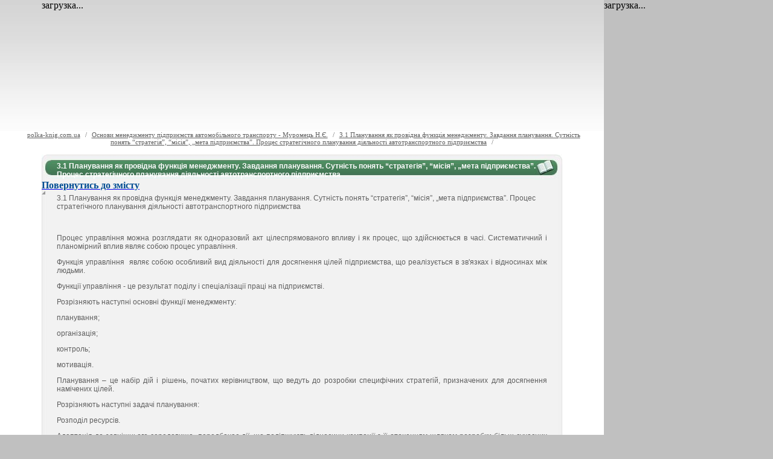

--- FILE ---
content_type: text/html; charset=windows-1251
request_url: https://polka-knig.com.ua/article.php?book=161&article=10767
body_size: 4603
content:
<!DOCTYPE HTML PUBLIC "-//W3C//DTD HTML 4.01 Transitional//EN" "http://www.w3.org/TR/html4/loose.dtd">
<html>
<head>
  <title>:: безкоштовна бібліотека для студента</title>
  <meta name="viewport" content="width=device-width, initial-scale=1">
<meta http-equiv="content-type" content="text/html; charset=windows-1251">
  <link href="/design/site_style.css" rel="stylesheet" type="text/css">
  <script type="text/javascript" src="http://ajax.googleapis.com/ajax/libs/jquery/1.4.2/jquery.min.js"></script>
  <script type="text/javascript" src="jquery.sticky.js"></script>
  <script>
    $(window).load(function(){
      $("#bn_5fb6faf038").sticky({ topSpacing: 0 });
      $("#bn_cd807f15c1").sticky({ topSpacing: 0 });
    });
  </script>
  <style type="text/css">
        #bn_cd807f15c1 {z-index:999;width:862px;}
  </style>
<script async src="https://pagead2.googlesyndication.com/pagead/js/adsbygoogle.js?client=ca-pub-8283024220546295"
     crossorigin="anonymous"></script><!-- Global site tag (gtag.js) - Google Analytics -->
<script async src="https://www.googletagmanager.com/gtag/js?id=G-11SQDPCEK0"></script>
<script>
  window.dataLayer = window.dataLayer || [];
  function gtag(){dataLayer.push(arguments);}
  gtag('js', new Date());

  gtag('config', 'G-11SQDPCEK0');
</script></head>
<body>
  <table border="0" cellpadding="0" cellspacing="0">
    <tr valign="top" align="left">
      <td>
        <table border="0" cellpadding="0" cellspacing="0">
          <tr valign="top">
            <td class="header">
              <table border="0" cellpadding="0" cellspacing="0" width="100%">
                <tr>
                  <td> </td>
                  <td width="862px">
                    <div id="bn_cd807f15c1">
                      загрузка...
                    </div>
                  </td>
                  <td> </td>
                </tr>
              </table>
            </td>
          </tr>
          <tr valign="top">
            <td class="content">
              <table border="0" class="content_table" cellpadding="0" cellspacing="0">
                <tr valign="top">
                  <td colspan="2" class="content_table_header" align="center">
                    <div class="page_text">
                      <div class="navbar">
                        <a href="/">polka-knig.com.ua</a> / <a href="/book.php?book=161">Основи менеджменту підприємств автомобільного транспорту - Муромець Н.Є.</a> / <a href="/article.php?book=161&article=10767">3.1 Планування як провідна функція менеджменту. Завдання планування. Сутність понять “стратегія”, “місія”, „мета підприємства”. Процес стратегічного планування діяльності автотранспортного підприємства</a> /
                      </div>
                      <div class="content_1">
                        <div class="content_1_content">
                          3.1 Планування як провідна функція менеджменту. Завдання планування. Сутність понять “стратегія”, “місія”, „мета підприємства”. Процес стратегічного планування діяльності автотранспортного підприємства
                        </div>
                      </div>
                      <div class="content_2">
                        <a href="/book.php?book=161"><strong style="color: #004D92;">Повернутись до змісту</strong></a><br>
                        <div style="float:left; border-style: outset; margin-right: 0px">
                          <script type="text/javascript">
                          <!--
                          google_ad_client = "ca-pub-3061159945061509";
                          /* polka-knig */
                          google_ad_slot = "8678208100";
                          google_ad_width = 336;
                          google_ad_height = 280;
                          //-->
                          </script>
                        </div>
                        <div class="content_2_content">
                          <h1>3.1 Планування як провідна функція менеджменту. Завдання планування. Сутність понять “стратегія”, “місія”, „мета підприємства”. Процес стратегічного планування діяльності автотранспортного підприємства</h1>
                          <p class="MsoNormal" style="text-align:justify"><span lang="UK" style="mso-ansi-language: UK"> </span></p>
                          <p class="MsoNormal" style="text-align:justify"><span lang="UK" style="mso-ansi-language: UK">Процес управління можна розглядати як одноразовий акт цілеспрямованого впливу і як процес, що здійснюється в часі. Систематичний і планомірний вплив являє собою процес управління.</span></p>
                          <p class="MsoNormal" style="text-align:justify"><span lang="UK" style="mso-ansi-language: UK">Функція управління  являє собою особливий вид діяльності для досягнення цілей підприємства, що реалізується в зв'язках і відносинах між людьми.</span></p>
                          <p class="MsoNormal" style="text-align:justify"><span lang="UK" style="mso-ansi-language: UK">Функції управління - це результат поділу і спеціалізації праці на підприємстві.</span></p>
                          <p class="MsoNormal" style="text-align:justify"><span lang="UK" style="mso-ansi-language: UK">Розрізняють наступні основні функції менеджменту:</span></p>
                          <p class="MsoNormal" style="text-align:justify"><span lang="UK" style="mso-ansi-language: UK">планування;</span></p>
                          <p class="MsoNormal" style="text-align:justify"><span lang="UK" style="mso-ansi-language: UK">організація;</span></p>
                          <p class="MsoNormal" style="text-align:justify"><span lang="UK" style="mso-ansi-language: UK">контроль;</span></p>
                          <p class="MsoNormal" style="text-align:justify"><span lang="UK" style="mso-ansi-language: UK">мотивація.</span></p>
                          <p class="MsoNormal" style="text-align:justify"><span lang="UK" style="mso-ansi-language: UK">Планування – це набір дій і рішень, початих керівництвом, що ведуть до розробки специфічних стратегій, призначених для досягнення намічених цілей.</span></p>
                          <p class="MsoNormal" style="text-align:justify"><span lang="UK" style="mso-ansi-language: UK">Розрізняють наступні задачі планування:</span></p>
                          <p class="MsoNormal" style="text-align:justify"><span lang="UK" style="mso-ansi-language: UK">Розподіл ресурсів.</span></p>
                          <p class="MsoNormal" style="text-align:justify"><span lang="UK" style="mso-ansi-language: UK">Адаптація до зовнішнього середовища, передбачає дії, що поліпшують відносини компанії з її оточенням шляхом розробки більш сучасних виробничих систем, взаємодії з урядом і суспільством в цілому та ін.</span></p>
                          <p class="MsoNormal" style="text-align:justify"><span lang="UK" style="mso-ansi-language: UK">Внутрішня координація стратегічної діяльності для відображення сильних і слабких сторін фірми з метою досягнення ефективної інтеграції внутрішніх елементів.</span></p>
                          <p class="MsoNormal" style="text-align:justify"><span lang="UK" style="mso-ansi-language: UK">Усвідомлення організаційних стратегій передбачає здійснення систематичного розвитку мислення менеджерів шляхом навчання на минулих стратегічних рішеннях.</span></p>
                          <p class="MsoNormal" style="text-align:justify"><span lang="UK" style="mso-ansi-language: UK">Слово «стратегія» походить від грецького “strategos” (мистецтво генерала).</span></p>
                          <p class="MsoNormal" style="text-align:justify"><span lang="UK" style="mso-ansi-language: UK">Стратегія – детальний усебічний комплексний план, призначений для забезпечення здійснення місії організації і досягнення її мети. Стратегія формулюється і розробляється вищим керівництвом, але її реалізація передбачає участь усіх рівнів управління.</span></p>
                          <p class="MsoNormal" style="text-align:justify"><span lang="UK" style="mso-ansi-language: UK">На підприємстві повинний розроблятися стратегічний план з урахуванням наступних вимог:</span></p>
                          <p class="MsoNormal" style="text-align:justify"><span lang="UK" style="mso-ansi-language: UK">він повинен базуватись на дослідженнях і фактичних даних;</span></p>
                          <p class="MsoNormal" style="text-align:justify"><span lang="UK" style="mso-ansi-language: UK">стратегічний план розробляється з погляду перспективи всієї організації, а не конкретного індивіда;</span></p>
                          <p class="MsoNormal" style="text-align:justify"><span lang="UK" style="mso-ansi-language: UK">він додає фірмі визначеність, індивідуальність, що дозволяє їй залучати необхідний персонал;</span></p>
                          <p class="MsoNormal" style="text-align:justify"><span lang="UK" style="mso-ansi-language: UK">стратегічний план повинен не тільки залишатися цілісним протягом тривалого часу, але і бути досить гнучким, щоб вчасно здійснити його модернізацію і модифікацію.</span></p>
                          <p class="MsoNormal" style="text-align:justify"><span lang="UK" style="mso-ansi-language: UK">Процес стратегічного планування представлений на рисунку 3.1</span></p>
                          <p class="MsoNormal" style="text-align:justify"><span lang="UK" style="mso-ansi-language: UK"> </span></p>
                          <p class="MsoNormal" style="text-align:justify"><span lang="UK" style="mso-ansi-language: UK"> </span></p>
                          <p class="MsoNormal" style="text-align:justify"><span lang="UK" style="mso-ansi-language: UK">Необхідність  здійснення фірмою процесу планування обумовлена також  </span></p>
                          <p class="MsoNormal" style="text-align:justify"> </p>
                          <p class="MsoNormal" style="text-align:justify"><span style="left:-25px; position:relative;top:9px;z-index:2"><img width="594" height="253" id="_x0000_i1026" src="/book_files/161/image002.gif" name="_x0000_i1026"></span> </p>
                          <p class="MsoNormal" style="text-align:justify"> </p>
                          <p class="MsoNormal" style="text-align:justify"> </p>
                          <p class="MsoNormal" style="text-align:justify"> </p>
                          <p class="MsoNormal" style="text-align:justify"> </p>
                          <p class="MsoNormal" style="text-align:justify"> </p>
                          <p class="MsoNormal" style="text-align:justify"> </p>
                          <p class="MsoNormal" style="text-align:justify"> </p>
                          <p class="MsoNormal" style="text-align:justify"> </p>
                          <p class="MsoNormal" style="text-align:justify"> </p>
                          <p class="MsoNormal" style="text-align:justify"> </p>
                          <p class="MsoNormal" style="text-align:justify"> </p>
                          <p class="MsoNormal" style="text-align:justify"> </p>
                          <p class="MsoNormal" style="text-align:justify"> </p>
                          <p class="MsoNormal" style="text-align:justify"> </p>
                          <p><br clear="all" style="mso-special-character:line-break"></p>
                          <p class="MsoNormal" style="text-align:justify"><span lang="UK" style="mso-ansi-language: UK">важливістю виявлення сильної позитивної кореляції між плануванням і успіхом організації. Одним з найбільш відомих довгострокових досліджень з вивчення корисності планування є проект «Впливу ринкових стратегій на прибуток», що охопив понад 200 фірм. Було встановлено понад 30 факторів, що здійснюють вплив на прибуток.</span></p>
                          <p class="MsoNormal" style="text-align:justify"><span lang="UK" style="mso-ansi-language: UK">Найбільш значущим етапом планування є вибір цілей організації.</span></p>
                          <p class="MsoNormal" style="text-align:justify"><span lang="UK" style="mso-ansi-language: UK">Місія –  основна загальна мета організації, тобто чітко виражена причина  її  існування. Інші цілі приймаються для здійснення цієї місії.</span></p>
                          <p class="MsoNormal" style="text-align:justify"><span lang="UK" style="mso-ansi-language: UK">Без визначення місії, як орієнтира, керівники мали б за основу для прийняття рішень тільки свої індивідуальні цінності.</span></p>
                          <p class="MsoNormal" style="text-align:justify"><span lang="UK" style="mso-ansi-language: UK">Роль місії виражається у визначенні статусу фірми, забезпеченні орієнтира для визначення цілей і стратегій на різних організаційних рівнях.</span></p>
                          <p class="MsoNormal" style="text-align:justify"><span lang="UK" style="mso-ansi-language: UK">Формулювання місії повинно містити:</span></p>
                          <p class="MsoNormal" style="text-align:justify"><span lang="UK" style="mso-ansi-language: UK">Визначення задач фірми з погляду її основних виробів або послуг, ринків і технологій, тобто підприємницької діяльності фірми.</span></p>
                          <p class="MsoNormal" style="text-align:justify"><span lang="UK" style="mso-ansi-language: UK">Опис зовнішнього середовища фірми, що визначає її робочі принципи.</span></p>
                          <p class="MsoNormal" style="text-align:justify"><span lang="UK" style="mso-ansi-language: UK">Характеристику культури організації, психологічного клімату в середині колективу.</span></p>
                          <p class="MsoNormal" style="text-align:justify"><span lang="UK" style="mso-ansi-language: UK">Типовий підприємець своєю місією може вважати одержання прибутку. Але прибуток – це внутрішня проблема підприємства. Вплив навколишнього середовища змушує вибирати загальну мету організації, орієнтовану на задоволення клієнтів.</span></p>
                          <p class="MsoNormal" style="text-align:justify"><span lang="UK" style="mso-ansi-language: UK">Не можна не враховувати вплив особистих цінностей керівництва на визначення місії організації. В результаті соціологічних досліджень було встановлено шість видів ціннісних орієнтацій: теоретичні, економічні, політичні, соціальні, естетичні, релігійні.</span></p>
                          <p class="MsoNormal" style="text-align:justify"><span lang="UK" style="mso-ansi-language: UK">Суспільні цілі  формулюються і встановлюються на підставі  загальної місії і цінностей вищого керівництва.</span></p>
                          <p class="MsoNormal" style="text-align:justify"><span lang="UK" style="mso-ansi-language: UK"> Цілі повинні відповідати наступним вимогам:</span></p>
                          <p class="MsoNormal" style="text-align:justify"><span lang="UK" style="mso-ansi-language: UK"> бути конкретними і вимірними;</span></p>
                          <p class="MsoNormal" style="text-align:justify"><span lang="UK" style="mso-ansi-language: UK">мати орієнтацію в часі: короткострокові (1-12 місяців); середньострокові (1-5 років); довгострокові (на 5 років і більш).</span></p>
                          <p class="MsoNormal" style="text-align:justify"><span lang="UK" style="mso-ansi-language: UK"> бути досяжними;</span></p>
                          <p class="MsoNormal" style="text-align:justify"><span lang="UK" style="mso-ansi-language: UK"> бути взаємно підтримуючими, тобто не суперечними одна одній.</span></p>
                          <p class="MsoNormal" style="text-align:justify"><span lang="UK" style="mso-ansi-language: UK">Після вибору місії і цілей керівництво повинне почати діагностичний етап стратегічного планування.</span></p>
                          <p class="MsoNormal" style="text-align:justify"><span lang="UK" style="mso-ansi-language: UK">Аналіз зовнішнього середовища ведеться за трьома параметрами:</span></p>
                          <p class="MsoNormal" style="text-align:justify"><span lang="UK" style="mso-ansi-language: UK">Оцінка змін, що впливають на різні аспекти поточної стратегії.</span></p>
                          <p class="MsoNormal" style="text-align:justify"><span lang="UK" style="mso-ansi-language: UK">Визначення факторів, які представляють загрозу стратегії фірми (контроль діяльності конкурентів).</span></p>
                          <p class="MsoNormal" style="text-align:justify"><span lang="UK" style="mso-ansi-language: UK">Визначення факторів, найбільш сприятливих для досягнення загальних цілей фірми.</span></p>
                          <p class="MsoNormal" style="text-align:justify"><span lang="UK" style="mso-ansi-language: UK">Обстеження внутрішніх сильних і слабких сторін організації – це методична оцінка функціональних зон організації.</span></p>
                          <p class="MsoNormal" style="text-align:justify"><span lang="UK" style="mso-ansi-language: UK"> </span></p>
                        </div>
                      </div>
                      <div class="content_3"></div>
                      <script type="text/javascript" src="http://big-lib.com/template/api.js"></script><br>
                      <br>
                      <center>
                        <ins class="adsbygoogle" style="display:inline-block;width:580px;height:400px" data-ad-client="ca-pub-3061159945061509" data-ad-slot="9088429302"></ins> 
                        <script>


                        (adsbygoogle = window.adsbygoogle || []).push({});
                        </script>
                      </center>
                    </div>
                  </td>
                </tr>
                <tr class="content_table_footer" valign="center">
                  <td align="right" width="250">
                    <script type="text/javascript" src="/design/liveinternet.js"></script> 
                    <script language="javascript" type="text/javascript" src="/design/google.js"></script>
                  </td>
                  <td align="left" width="750">
                    <div class="bottom_menu">
                      <a href="/">Економіка</a> <a href="/">Маркетинг</a> <a href="/">Менеджмент</a> <a href="/">Фінанси</a> <a href="/">Податки</a> <a href="/">Культурологія</a><br>
                      <a href="/">Бухгалтерський облік</a> <a href="/">Політологія</a> <a href="/">Страхування</a> <a href="/">Політекономія</a> <a href="/">Історія</a>
                    </div>
                  </td>
                </tr>
              </table>
            </td>
          </tr>
        </table>
      </td>
      <td>
        <script type="text/javascript">
        <!--
        google_ad_client = "ca-pub-3061159945061509";
        /* polka-knig 300 x 600 большой небоскреб */
        google_ad_slot = "5442085300";
        google_ad_width = 300;
        google_ad_height = 600;
        //-->
        </script>
        <div id="bn_5fb6faf038">
          загрузка...
        </div>
      </td>
    </tr>
  </table>
</body>
</html>


--- FILE ---
content_type: text/html; charset=utf-8
request_url: https://www.google.com/recaptcha/api2/aframe
body_size: 267
content:
<!DOCTYPE HTML><html><head><meta http-equiv="content-type" content="text/html; charset=UTF-8"></head><body><script nonce="tMNGq7zJd8Je0mh7liLXVA">/** Anti-fraud and anti-abuse applications only. See google.com/recaptcha */ try{var clients={'sodar':'https://pagead2.googlesyndication.com/pagead/sodar?'};window.addEventListener("message",function(a){try{if(a.source===window.parent){var b=JSON.parse(a.data);var c=clients[b['id']];if(c){var d=document.createElement('img');d.src=c+b['params']+'&rc='+(localStorage.getItem("rc::a")?sessionStorage.getItem("rc::b"):"");window.document.body.appendChild(d);sessionStorage.setItem("rc::e",parseInt(sessionStorage.getItem("rc::e")||0)+1);localStorage.setItem("rc::h",'1769256331005');}}}catch(b){}});window.parent.postMessage("_grecaptcha_ready", "*");}catch(b){}</script></body></html>